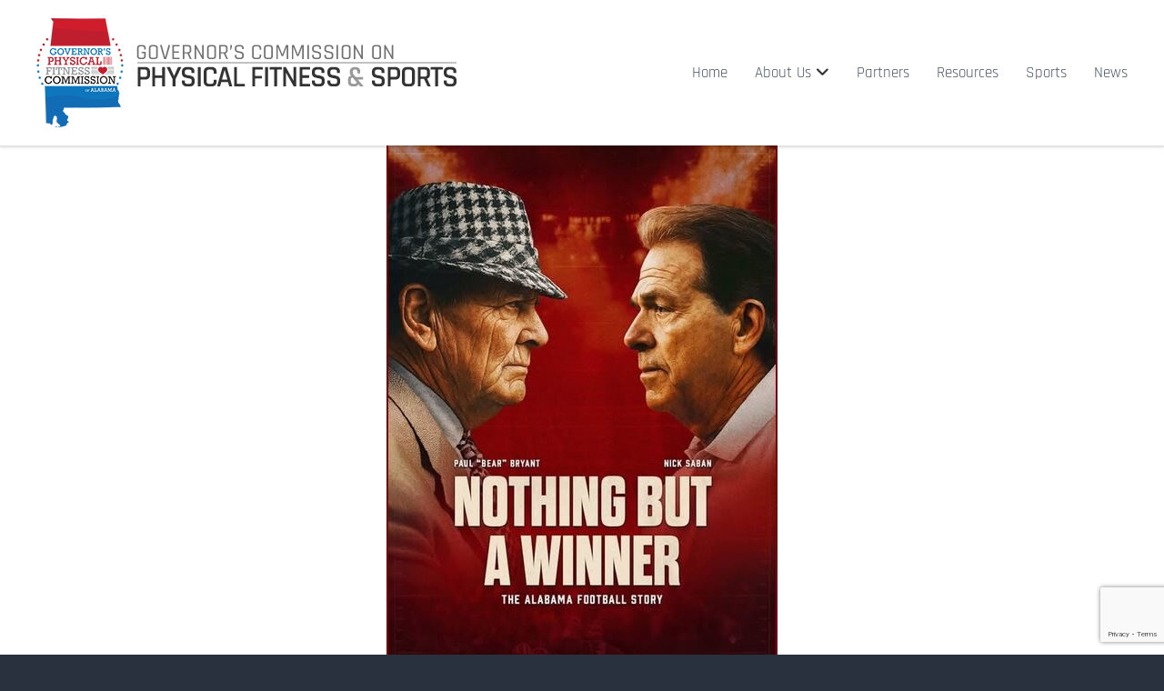

--- FILE ---
content_type: text/html; charset=utf-8
request_url: https://www.google.com/recaptcha/api2/anchor?ar=1&k=6LfE964kAAAAAKiPqddE7Ss8b52OGM2ODPPIY2-g&co=aHR0cHM6Ly9waHlzaWNhbGZpdG5lc3MuYWxhYmFtYS5nb3Y6NDQz&hl=en&v=PoyoqOPhxBO7pBk68S4YbpHZ&size=invisible&anchor-ms=20000&execute-ms=30000&cb=kkkuu548q9xy
body_size: 48872
content:
<!DOCTYPE HTML><html dir="ltr" lang="en"><head><meta http-equiv="Content-Type" content="text/html; charset=UTF-8">
<meta http-equiv="X-UA-Compatible" content="IE=edge">
<title>reCAPTCHA</title>
<style type="text/css">
/* cyrillic-ext */
@font-face {
  font-family: 'Roboto';
  font-style: normal;
  font-weight: 400;
  font-stretch: 100%;
  src: url(//fonts.gstatic.com/s/roboto/v48/KFO7CnqEu92Fr1ME7kSn66aGLdTylUAMa3GUBHMdazTgWw.woff2) format('woff2');
  unicode-range: U+0460-052F, U+1C80-1C8A, U+20B4, U+2DE0-2DFF, U+A640-A69F, U+FE2E-FE2F;
}
/* cyrillic */
@font-face {
  font-family: 'Roboto';
  font-style: normal;
  font-weight: 400;
  font-stretch: 100%;
  src: url(//fonts.gstatic.com/s/roboto/v48/KFO7CnqEu92Fr1ME7kSn66aGLdTylUAMa3iUBHMdazTgWw.woff2) format('woff2');
  unicode-range: U+0301, U+0400-045F, U+0490-0491, U+04B0-04B1, U+2116;
}
/* greek-ext */
@font-face {
  font-family: 'Roboto';
  font-style: normal;
  font-weight: 400;
  font-stretch: 100%;
  src: url(//fonts.gstatic.com/s/roboto/v48/KFO7CnqEu92Fr1ME7kSn66aGLdTylUAMa3CUBHMdazTgWw.woff2) format('woff2');
  unicode-range: U+1F00-1FFF;
}
/* greek */
@font-face {
  font-family: 'Roboto';
  font-style: normal;
  font-weight: 400;
  font-stretch: 100%;
  src: url(//fonts.gstatic.com/s/roboto/v48/KFO7CnqEu92Fr1ME7kSn66aGLdTylUAMa3-UBHMdazTgWw.woff2) format('woff2');
  unicode-range: U+0370-0377, U+037A-037F, U+0384-038A, U+038C, U+038E-03A1, U+03A3-03FF;
}
/* math */
@font-face {
  font-family: 'Roboto';
  font-style: normal;
  font-weight: 400;
  font-stretch: 100%;
  src: url(//fonts.gstatic.com/s/roboto/v48/KFO7CnqEu92Fr1ME7kSn66aGLdTylUAMawCUBHMdazTgWw.woff2) format('woff2');
  unicode-range: U+0302-0303, U+0305, U+0307-0308, U+0310, U+0312, U+0315, U+031A, U+0326-0327, U+032C, U+032F-0330, U+0332-0333, U+0338, U+033A, U+0346, U+034D, U+0391-03A1, U+03A3-03A9, U+03B1-03C9, U+03D1, U+03D5-03D6, U+03F0-03F1, U+03F4-03F5, U+2016-2017, U+2034-2038, U+203C, U+2040, U+2043, U+2047, U+2050, U+2057, U+205F, U+2070-2071, U+2074-208E, U+2090-209C, U+20D0-20DC, U+20E1, U+20E5-20EF, U+2100-2112, U+2114-2115, U+2117-2121, U+2123-214F, U+2190, U+2192, U+2194-21AE, U+21B0-21E5, U+21F1-21F2, U+21F4-2211, U+2213-2214, U+2216-22FF, U+2308-230B, U+2310, U+2319, U+231C-2321, U+2336-237A, U+237C, U+2395, U+239B-23B7, U+23D0, U+23DC-23E1, U+2474-2475, U+25AF, U+25B3, U+25B7, U+25BD, U+25C1, U+25CA, U+25CC, U+25FB, U+266D-266F, U+27C0-27FF, U+2900-2AFF, U+2B0E-2B11, U+2B30-2B4C, U+2BFE, U+3030, U+FF5B, U+FF5D, U+1D400-1D7FF, U+1EE00-1EEFF;
}
/* symbols */
@font-face {
  font-family: 'Roboto';
  font-style: normal;
  font-weight: 400;
  font-stretch: 100%;
  src: url(//fonts.gstatic.com/s/roboto/v48/KFO7CnqEu92Fr1ME7kSn66aGLdTylUAMaxKUBHMdazTgWw.woff2) format('woff2');
  unicode-range: U+0001-000C, U+000E-001F, U+007F-009F, U+20DD-20E0, U+20E2-20E4, U+2150-218F, U+2190, U+2192, U+2194-2199, U+21AF, U+21E6-21F0, U+21F3, U+2218-2219, U+2299, U+22C4-22C6, U+2300-243F, U+2440-244A, U+2460-24FF, U+25A0-27BF, U+2800-28FF, U+2921-2922, U+2981, U+29BF, U+29EB, U+2B00-2BFF, U+4DC0-4DFF, U+FFF9-FFFB, U+10140-1018E, U+10190-1019C, U+101A0, U+101D0-101FD, U+102E0-102FB, U+10E60-10E7E, U+1D2C0-1D2D3, U+1D2E0-1D37F, U+1F000-1F0FF, U+1F100-1F1AD, U+1F1E6-1F1FF, U+1F30D-1F30F, U+1F315, U+1F31C, U+1F31E, U+1F320-1F32C, U+1F336, U+1F378, U+1F37D, U+1F382, U+1F393-1F39F, U+1F3A7-1F3A8, U+1F3AC-1F3AF, U+1F3C2, U+1F3C4-1F3C6, U+1F3CA-1F3CE, U+1F3D4-1F3E0, U+1F3ED, U+1F3F1-1F3F3, U+1F3F5-1F3F7, U+1F408, U+1F415, U+1F41F, U+1F426, U+1F43F, U+1F441-1F442, U+1F444, U+1F446-1F449, U+1F44C-1F44E, U+1F453, U+1F46A, U+1F47D, U+1F4A3, U+1F4B0, U+1F4B3, U+1F4B9, U+1F4BB, U+1F4BF, U+1F4C8-1F4CB, U+1F4D6, U+1F4DA, U+1F4DF, U+1F4E3-1F4E6, U+1F4EA-1F4ED, U+1F4F7, U+1F4F9-1F4FB, U+1F4FD-1F4FE, U+1F503, U+1F507-1F50B, U+1F50D, U+1F512-1F513, U+1F53E-1F54A, U+1F54F-1F5FA, U+1F610, U+1F650-1F67F, U+1F687, U+1F68D, U+1F691, U+1F694, U+1F698, U+1F6AD, U+1F6B2, U+1F6B9-1F6BA, U+1F6BC, U+1F6C6-1F6CF, U+1F6D3-1F6D7, U+1F6E0-1F6EA, U+1F6F0-1F6F3, U+1F6F7-1F6FC, U+1F700-1F7FF, U+1F800-1F80B, U+1F810-1F847, U+1F850-1F859, U+1F860-1F887, U+1F890-1F8AD, U+1F8B0-1F8BB, U+1F8C0-1F8C1, U+1F900-1F90B, U+1F93B, U+1F946, U+1F984, U+1F996, U+1F9E9, U+1FA00-1FA6F, U+1FA70-1FA7C, U+1FA80-1FA89, U+1FA8F-1FAC6, U+1FACE-1FADC, U+1FADF-1FAE9, U+1FAF0-1FAF8, U+1FB00-1FBFF;
}
/* vietnamese */
@font-face {
  font-family: 'Roboto';
  font-style: normal;
  font-weight: 400;
  font-stretch: 100%;
  src: url(//fonts.gstatic.com/s/roboto/v48/KFO7CnqEu92Fr1ME7kSn66aGLdTylUAMa3OUBHMdazTgWw.woff2) format('woff2');
  unicode-range: U+0102-0103, U+0110-0111, U+0128-0129, U+0168-0169, U+01A0-01A1, U+01AF-01B0, U+0300-0301, U+0303-0304, U+0308-0309, U+0323, U+0329, U+1EA0-1EF9, U+20AB;
}
/* latin-ext */
@font-face {
  font-family: 'Roboto';
  font-style: normal;
  font-weight: 400;
  font-stretch: 100%;
  src: url(//fonts.gstatic.com/s/roboto/v48/KFO7CnqEu92Fr1ME7kSn66aGLdTylUAMa3KUBHMdazTgWw.woff2) format('woff2');
  unicode-range: U+0100-02BA, U+02BD-02C5, U+02C7-02CC, U+02CE-02D7, U+02DD-02FF, U+0304, U+0308, U+0329, U+1D00-1DBF, U+1E00-1E9F, U+1EF2-1EFF, U+2020, U+20A0-20AB, U+20AD-20C0, U+2113, U+2C60-2C7F, U+A720-A7FF;
}
/* latin */
@font-face {
  font-family: 'Roboto';
  font-style: normal;
  font-weight: 400;
  font-stretch: 100%;
  src: url(//fonts.gstatic.com/s/roboto/v48/KFO7CnqEu92Fr1ME7kSn66aGLdTylUAMa3yUBHMdazQ.woff2) format('woff2');
  unicode-range: U+0000-00FF, U+0131, U+0152-0153, U+02BB-02BC, U+02C6, U+02DA, U+02DC, U+0304, U+0308, U+0329, U+2000-206F, U+20AC, U+2122, U+2191, U+2193, U+2212, U+2215, U+FEFF, U+FFFD;
}
/* cyrillic-ext */
@font-face {
  font-family: 'Roboto';
  font-style: normal;
  font-weight: 500;
  font-stretch: 100%;
  src: url(//fonts.gstatic.com/s/roboto/v48/KFO7CnqEu92Fr1ME7kSn66aGLdTylUAMa3GUBHMdazTgWw.woff2) format('woff2');
  unicode-range: U+0460-052F, U+1C80-1C8A, U+20B4, U+2DE0-2DFF, U+A640-A69F, U+FE2E-FE2F;
}
/* cyrillic */
@font-face {
  font-family: 'Roboto';
  font-style: normal;
  font-weight: 500;
  font-stretch: 100%;
  src: url(//fonts.gstatic.com/s/roboto/v48/KFO7CnqEu92Fr1ME7kSn66aGLdTylUAMa3iUBHMdazTgWw.woff2) format('woff2');
  unicode-range: U+0301, U+0400-045F, U+0490-0491, U+04B0-04B1, U+2116;
}
/* greek-ext */
@font-face {
  font-family: 'Roboto';
  font-style: normal;
  font-weight: 500;
  font-stretch: 100%;
  src: url(//fonts.gstatic.com/s/roboto/v48/KFO7CnqEu92Fr1ME7kSn66aGLdTylUAMa3CUBHMdazTgWw.woff2) format('woff2');
  unicode-range: U+1F00-1FFF;
}
/* greek */
@font-face {
  font-family: 'Roboto';
  font-style: normal;
  font-weight: 500;
  font-stretch: 100%;
  src: url(//fonts.gstatic.com/s/roboto/v48/KFO7CnqEu92Fr1ME7kSn66aGLdTylUAMa3-UBHMdazTgWw.woff2) format('woff2');
  unicode-range: U+0370-0377, U+037A-037F, U+0384-038A, U+038C, U+038E-03A1, U+03A3-03FF;
}
/* math */
@font-face {
  font-family: 'Roboto';
  font-style: normal;
  font-weight: 500;
  font-stretch: 100%;
  src: url(//fonts.gstatic.com/s/roboto/v48/KFO7CnqEu92Fr1ME7kSn66aGLdTylUAMawCUBHMdazTgWw.woff2) format('woff2');
  unicode-range: U+0302-0303, U+0305, U+0307-0308, U+0310, U+0312, U+0315, U+031A, U+0326-0327, U+032C, U+032F-0330, U+0332-0333, U+0338, U+033A, U+0346, U+034D, U+0391-03A1, U+03A3-03A9, U+03B1-03C9, U+03D1, U+03D5-03D6, U+03F0-03F1, U+03F4-03F5, U+2016-2017, U+2034-2038, U+203C, U+2040, U+2043, U+2047, U+2050, U+2057, U+205F, U+2070-2071, U+2074-208E, U+2090-209C, U+20D0-20DC, U+20E1, U+20E5-20EF, U+2100-2112, U+2114-2115, U+2117-2121, U+2123-214F, U+2190, U+2192, U+2194-21AE, U+21B0-21E5, U+21F1-21F2, U+21F4-2211, U+2213-2214, U+2216-22FF, U+2308-230B, U+2310, U+2319, U+231C-2321, U+2336-237A, U+237C, U+2395, U+239B-23B7, U+23D0, U+23DC-23E1, U+2474-2475, U+25AF, U+25B3, U+25B7, U+25BD, U+25C1, U+25CA, U+25CC, U+25FB, U+266D-266F, U+27C0-27FF, U+2900-2AFF, U+2B0E-2B11, U+2B30-2B4C, U+2BFE, U+3030, U+FF5B, U+FF5D, U+1D400-1D7FF, U+1EE00-1EEFF;
}
/* symbols */
@font-face {
  font-family: 'Roboto';
  font-style: normal;
  font-weight: 500;
  font-stretch: 100%;
  src: url(//fonts.gstatic.com/s/roboto/v48/KFO7CnqEu92Fr1ME7kSn66aGLdTylUAMaxKUBHMdazTgWw.woff2) format('woff2');
  unicode-range: U+0001-000C, U+000E-001F, U+007F-009F, U+20DD-20E0, U+20E2-20E4, U+2150-218F, U+2190, U+2192, U+2194-2199, U+21AF, U+21E6-21F0, U+21F3, U+2218-2219, U+2299, U+22C4-22C6, U+2300-243F, U+2440-244A, U+2460-24FF, U+25A0-27BF, U+2800-28FF, U+2921-2922, U+2981, U+29BF, U+29EB, U+2B00-2BFF, U+4DC0-4DFF, U+FFF9-FFFB, U+10140-1018E, U+10190-1019C, U+101A0, U+101D0-101FD, U+102E0-102FB, U+10E60-10E7E, U+1D2C0-1D2D3, U+1D2E0-1D37F, U+1F000-1F0FF, U+1F100-1F1AD, U+1F1E6-1F1FF, U+1F30D-1F30F, U+1F315, U+1F31C, U+1F31E, U+1F320-1F32C, U+1F336, U+1F378, U+1F37D, U+1F382, U+1F393-1F39F, U+1F3A7-1F3A8, U+1F3AC-1F3AF, U+1F3C2, U+1F3C4-1F3C6, U+1F3CA-1F3CE, U+1F3D4-1F3E0, U+1F3ED, U+1F3F1-1F3F3, U+1F3F5-1F3F7, U+1F408, U+1F415, U+1F41F, U+1F426, U+1F43F, U+1F441-1F442, U+1F444, U+1F446-1F449, U+1F44C-1F44E, U+1F453, U+1F46A, U+1F47D, U+1F4A3, U+1F4B0, U+1F4B3, U+1F4B9, U+1F4BB, U+1F4BF, U+1F4C8-1F4CB, U+1F4D6, U+1F4DA, U+1F4DF, U+1F4E3-1F4E6, U+1F4EA-1F4ED, U+1F4F7, U+1F4F9-1F4FB, U+1F4FD-1F4FE, U+1F503, U+1F507-1F50B, U+1F50D, U+1F512-1F513, U+1F53E-1F54A, U+1F54F-1F5FA, U+1F610, U+1F650-1F67F, U+1F687, U+1F68D, U+1F691, U+1F694, U+1F698, U+1F6AD, U+1F6B2, U+1F6B9-1F6BA, U+1F6BC, U+1F6C6-1F6CF, U+1F6D3-1F6D7, U+1F6E0-1F6EA, U+1F6F0-1F6F3, U+1F6F7-1F6FC, U+1F700-1F7FF, U+1F800-1F80B, U+1F810-1F847, U+1F850-1F859, U+1F860-1F887, U+1F890-1F8AD, U+1F8B0-1F8BB, U+1F8C0-1F8C1, U+1F900-1F90B, U+1F93B, U+1F946, U+1F984, U+1F996, U+1F9E9, U+1FA00-1FA6F, U+1FA70-1FA7C, U+1FA80-1FA89, U+1FA8F-1FAC6, U+1FACE-1FADC, U+1FADF-1FAE9, U+1FAF0-1FAF8, U+1FB00-1FBFF;
}
/* vietnamese */
@font-face {
  font-family: 'Roboto';
  font-style: normal;
  font-weight: 500;
  font-stretch: 100%;
  src: url(//fonts.gstatic.com/s/roboto/v48/KFO7CnqEu92Fr1ME7kSn66aGLdTylUAMa3OUBHMdazTgWw.woff2) format('woff2');
  unicode-range: U+0102-0103, U+0110-0111, U+0128-0129, U+0168-0169, U+01A0-01A1, U+01AF-01B0, U+0300-0301, U+0303-0304, U+0308-0309, U+0323, U+0329, U+1EA0-1EF9, U+20AB;
}
/* latin-ext */
@font-face {
  font-family: 'Roboto';
  font-style: normal;
  font-weight: 500;
  font-stretch: 100%;
  src: url(//fonts.gstatic.com/s/roboto/v48/KFO7CnqEu92Fr1ME7kSn66aGLdTylUAMa3KUBHMdazTgWw.woff2) format('woff2');
  unicode-range: U+0100-02BA, U+02BD-02C5, U+02C7-02CC, U+02CE-02D7, U+02DD-02FF, U+0304, U+0308, U+0329, U+1D00-1DBF, U+1E00-1E9F, U+1EF2-1EFF, U+2020, U+20A0-20AB, U+20AD-20C0, U+2113, U+2C60-2C7F, U+A720-A7FF;
}
/* latin */
@font-face {
  font-family: 'Roboto';
  font-style: normal;
  font-weight: 500;
  font-stretch: 100%;
  src: url(//fonts.gstatic.com/s/roboto/v48/KFO7CnqEu92Fr1ME7kSn66aGLdTylUAMa3yUBHMdazQ.woff2) format('woff2');
  unicode-range: U+0000-00FF, U+0131, U+0152-0153, U+02BB-02BC, U+02C6, U+02DA, U+02DC, U+0304, U+0308, U+0329, U+2000-206F, U+20AC, U+2122, U+2191, U+2193, U+2212, U+2215, U+FEFF, U+FFFD;
}
/* cyrillic-ext */
@font-face {
  font-family: 'Roboto';
  font-style: normal;
  font-weight: 900;
  font-stretch: 100%;
  src: url(//fonts.gstatic.com/s/roboto/v48/KFO7CnqEu92Fr1ME7kSn66aGLdTylUAMa3GUBHMdazTgWw.woff2) format('woff2');
  unicode-range: U+0460-052F, U+1C80-1C8A, U+20B4, U+2DE0-2DFF, U+A640-A69F, U+FE2E-FE2F;
}
/* cyrillic */
@font-face {
  font-family: 'Roboto';
  font-style: normal;
  font-weight: 900;
  font-stretch: 100%;
  src: url(//fonts.gstatic.com/s/roboto/v48/KFO7CnqEu92Fr1ME7kSn66aGLdTylUAMa3iUBHMdazTgWw.woff2) format('woff2');
  unicode-range: U+0301, U+0400-045F, U+0490-0491, U+04B0-04B1, U+2116;
}
/* greek-ext */
@font-face {
  font-family: 'Roboto';
  font-style: normal;
  font-weight: 900;
  font-stretch: 100%;
  src: url(//fonts.gstatic.com/s/roboto/v48/KFO7CnqEu92Fr1ME7kSn66aGLdTylUAMa3CUBHMdazTgWw.woff2) format('woff2');
  unicode-range: U+1F00-1FFF;
}
/* greek */
@font-face {
  font-family: 'Roboto';
  font-style: normal;
  font-weight: 900;
  font-stretch: 100%;
  src: url(//fonts.gstatic.com/s/roboto/v48/KFO7CnqEu92Fr1ME7kSn66aGLdTylUAMa3-UBHMdazTgWw.woff2) format('woff2');
  unicode-range: U+0370-0377, U+037A-037F, U+0384-038A, U+038C, U+038E-03A1, U+03A3-03FF;
}
/* math */
@font-face {
  font-family: 'Roboto';
  font-style: normal;
  font-weight: 900;
  font-stretch: 100%;
  src: url(//fonts.gstatic.com/s/roboto/v48/KFO7CnqEu92Fr1ME7kSn66aGLdTylUAMawCUBHMdazTgWw.woff2) format('woff2');
  unicode-range: U+0302-0303, U+0305, U+0307-0308, U+0310, U+0312, U+0315, U+031A, U+0326-0327, U+032C, U+032F-0330, U+0332-0333, U+0338, U+033A, U+0346, U+034D, U+0391-03A1, U+03A3-03A9, U+03B1-03C9, U+03D1, U+03D5-03D6, U+03F0-03F1, U+03F4-03F5, U+2016-2017, U+2034-2038, U+203C, U+2040, U+2043, U+2047, U+2050, U+2057, U+205F, U+2070-2071, U+2074-208E, U+2090-209C, U+20D0-20DC, U+20E1, U+20E5-20EF, U+2100-2112, U+2114-2115, U+2117-2121, U+2123-214F, U+2190, U+2192, U+2194-21AE, U+21B0-21E5, U+21F1-21F2, U+21F4-2211, U+2213-2214, U+2216-22FF, U+2308-230B, U+2310, U+2319, U+231C-2321, U+2336-237A, U+237C, U+2395, U+239B-23B7, U+23D0, U+23DC-23E1, U+2474-2475, U+25AF, U+25B3, U+25B7, U+25BD, U+25C1, U+25CA, U+25CC, U+25FB, U+266D-266F, U+27C0-27FF, U+2900-2AFF, U+2B0E-2B11, U+2B30-2B4C, U+2BFE, U+3030, U+FF5B, U+FF5D, U+1D400-1D7FF, U+1EE00-1EEFF;
}
/* symbols */
@font-face {
  font-family: 'Roboto';
  font-style: normal;
  font-weight: 900;
  font-stretch: 100%;
  src: url(//fonts.gstatic.com/s/roboto/v48/KFO7CnqEu92Fr1ME7kSn66aGLdTylUAMaxKUBHMdazTgWw.woff2) format('woff2');
  unicode-range: U+0001-000C, U+000E-001F, U+007F-009F, U+20DD-20E0, U+20E2-20E4, U+2150-218F, U+2190, U+2192, U+2194-2199, U+21AF, U+21E6-21F0, U+21F3, U+2218-2219, U+2299, U+22C4-22C6, U+2300-243F, U+2440-244A, U+2460-24FF, U+25A0-27BF, U+2800-28FF, U+2921-2922, U+2981, U+29BF, U+29EB, U+2B00-2BFF, U+4DC0-4DFF, U+FFF9-FFFB, U+10140-1018E, U+10190-1019C, U+101A0, U+101D0-101FD, U+102E0-102FB, U+10E60-10E7E, U+1D2C0-1D2D3, U+1D2E0-1D37F, U+1F000-1F0FF, U+1F100-1F1AD, U+1F1E6-1F1FF, U+1F30D-1F30F, U+1F315, U+1F31C, U+1F31E, U+1F320-1F32C, U+1F336, U+1F378, U+1F37D, U+1F382, U+1F393-1F39F, U+1F3A7-1F3A8, U+1F3AC-1F3AF, U+1F3C2, U+1F3C4-1F3C6, U+1F3CA-1F3CE, U+1F3D4-1F3E0, U+1F3ED, U+1F3F1-1F3F3, U+1F3F5-1F3F7, U+1F408, U+1F415, U+1F41F, U+1F426, U+1F43F, U+1F441-1F442, U+1F444, U+1F446-1F449, U+1F44C-1F44E, U+1F453, U+1F46A, U+1F47D, U+1F4A3, U+1F4B0, U+1F4B3, U+1F4B9, U+1F4BB, U+1F4BF, U+1F4C8-1F4CB, U+1F4D6, U+1F4DA, U+1F4DF, U+1F4E3-1F4E6, U+1F4EA-1F4ED, U+1F4F7, U+1F4F9-1F4FB, U+1F4FD-1F4FE, U+1F503, U+1F507-1F50B, U+1F50D, U+1F512-1F513, U+1F53E-1F54A, U+1F54F-1F5FA, U+1F610, U+1F650-1F67F, U+1F687, U+1F68D, U+1F691, U+1F694, U+1F698, U+1F6AD, U+1F6B2, U+1F6B9-1F6BA, U+1F6BC, U+1F6C6-1F6CF, U+1F6D3-1F6D7, U+1F6E0-1F6EA, U+1F6F0-1F6F3, U+1F6F7-1F6FC, U+1F700-1F7FF, U+1F800-1F80B, U+1F810-1F847, U+1F850-1F859, U+1F860-1F887, U+1F890-1F8AD, U+1F8B0-1F8BB, U+1F8C0-1F8C1, U+1F900-1F90B, U+1F93B, U+1F946, U+1F984, U+1F996, U+1F9E9, U+1FA00-1FA6F, U+1FA70-1FA7C, U+1FA80-1FA89, U+1FA8F-1FAC6, U+1FACE-1FADC, U+1FADF-1FAE9, U+1FAF0-1FAF8, U+1FB00-1FBFF;
}
/* vietnamese */
@font-face {
  font-family: 'Roboto';
  font-style: normal;
  font-weight: 900;
  font-stretch: 100%;
  src: url(//fonts.gstatic.com/s/roboto/v48/KFO7CnqEu92Fr1ME7kSn66aGLdTylUAMa3OUBHMdazTgWw.woff2) format('woff2');
  unicode-range: U+0102-0103, U+0110-0111, U+0128-0129, U+0168-0169, U+01A0-01A1, U+01AF-01B0, U+0300-0301, U+0303-0304, U+0308-0309, U+0323, U+0329, U+1EA0-1EF9, U+20AB;
}
/* latin-ext */
@font-face {
  font-family: 'Roboto';
  font-style: normal;
  font-weight: 900;
  font-stretch: 100%;
  src: url(//fonts.gstatic.com/s/roboto/v48/KFO7CnqEu92Fr1ME7kSn66aGLdTylUAMa3KUBHMdazTgWw.woff2) format('woff2');
  unicode-range: U+0100-02BA, U+02BD-02C5, U+02C7-02CC, U+02CE-02D7, U+02DD-02FF, U+0304, U+0308, U+0329, U+1D00-1DBF, U+1E00-1E9F, U+1EF2-1EFF, U+2020, U+20A0-20AB, U+20AD-20C0, U+2113, U+2C60-2C7F, U+A720-A7FF;
}
/* latin */
@font-face {
  font-family: 'Roboto';
  font-style: normal;
  font-weight: 900;
  font-stretch: 100%;
  src: url(//fonts.gstatic.com/s/roboto/v48/KFO7CnqEu92Fr1ME7kSn66aGLdTylUAMa3yUBHMdazQ.woff2) format('woff2');
  unicode-range: U+0000-00FF, U+0131, U+0152-0153, U+02BB-02BC, U+02C6, U+02DA, U+02DC, U+0304, U+0308, U+0329, U+2000-206F, U+20AC, U+2122, U+2191, U+2193, U+2212, U+2215, U+FEFF, U+FFFD;
}

</style>
<link rel="stylesheet" type="text/css" href="https://www.gstatic.com/recaptcha/releases/PoyoqOPhxBO7pBk68S4YbpHZ/styles__ltr.css">
<script nonce="dZGqKRadE-3pcHVgYD-iFw" type="text/javascript">window['__recaptcha_api'] = 'https://www.google.com/recaptcha/api2/';</script>
<script type="text/javascript" src="https://www.gstatic.com/recaptcha/releases/PoyoqOPhxBO7pBk68S4YbpHZ/recaptcha__en.js" nonce="dZGqKRadE-3pcHVgYD-iFw">
      
    </script></head>
<body><div id="rc-anchor-alert" class="rc-anchor-alert"></div>
<input type="hidden" id="recaptcha-token" value="[base64]">
<script type="text/javascript" nonce="dZGqKRadE-3pcHVgYD-iFw">
      recaptcha.anchor.Main.init("[\x22ainput\x22,[\x22bgdata\x22,\x22\x22,\[base64]/[base64]/MjU1Ong/[base64]/[base64]/[base64]/[base64]/[base64]/[base64]/[base64]/[base64]/[base64]/[base64]/[base64]/[base64]/[base64]/[base64]/[base64]\\u003d\x22,\[base64]\\u003d\x22,\x22GcOhw7zDhMOMYgLDrcO/wqbCkcOcacKywpDDqMOJw61pwpwDJwsUw7hWVlUPZj/DjlnDgsOoE8KXbMOGw5stBMO5GsKuw74Wwq3CocK4w6nDoQbDg8O4WMKhSC9GajXDocOEOcOKw73DmcKKwqJow77DnDokCHTCizYSZmAQNnc1w643KcOBwolmKCjCkB3DrcODwo1dwplsJsKHPU/[base64]/wpl7GkDDgwDDrMKYwqR4I8O9wovCpMOpUTYdw4loVAMyw7QuJMKCw45owp5qwo8DSsKICcKEwqBvdT5XBH/CvCJgFlPDqMKQK8KDIcOHBcK2G2Aew7gDeB3DqGzCgcOZworDlsOMwoxZIlvDicO+NljDoCJYNWNGJsKJOcKUYMK/[base64]/Cr2QyaydsDxfDhMOqw6jDh8KVw5BKbMOHb3F9wpzDnBFww7bDv8K7GSHDkMKqwoIuMEPCpTpVw6gmwqLCmEo+dcO3fkxPw6QcBMK8woUYwo16S8OAf8OFw4RnAzDDjkPCucKpA8KYGMKpMsKFw5vCq8K4woAww7rDo14Hw5bDtgvCuWd3w7EfEcKFHi/CpsOwwoDDo8O8dcKdWMK1F10+w5RMwroHKcOPw53DgVLDmDhXE8K6PsKzwqDCjMKwworChMOYwoPCvsK/[base64]/DnVHDu8ObN3JWwoUvw6/[base64]/[base64]/DpMOow7rDnMO5wrMswpNsFcO9wqAnwqJ8XsOlwpUwRcK0w64aYcKkwpA9wrpQwpPDjzTDsE3DoHPCicOSasKBw7F8w6/[base64]/DjMKow6bDhcOIw5TCtcK8YzlWw6XDvEbDocOEwpgJY1bCjcOHaiNNwovDkMKSw64fw5XCrxs6w5UhwolkRUzDoj4uw4rDnMOJMcKsw6ZSGiZKBDfDmsKxMnvCjsOfEHJdwpLCkFJjw6PDv8Ole8O/w7TCrcOZcmkEOcOBwoQZZ8OSUGEvEcOSw5jCpsOlw5PCgcKNH8K6wqoEMcKywrXClDzDlsOUS0HDvigGwotwwpnCssOIwp9UaE3DjsO0Kj9hOlFDwpLDqFxFw6PCgcK/VMOfJXpfw544MsKbw4/CuMODwp3CjcO9TXJrJgdnHVUzwpTDlgRnUMOcwroDwq9cFsKmOMKEEMK0w5XDi8KiBMOVwpfCkcK/w4gow6UFwrIoc8KhSC1NwpPDqsOwwoDCtMOqwrzDpVLCjX/[base64]/Cj8Ktw6pXC8KTKGXCh8KLVnHDl3HDu8ObwrLDlCgXw5DCl8OwdsOQTcKHwrwofFVBw5vDpMO2wpYJY2nDpsKtwp/DhkR1w5nCtMONEnHCr8KEKy/DrsOPAjPCtUs/wqPCq2DDpWpSwqVDQMKhDWE9wpnDgMKtw6XDt8KJwrDDgEh0HcK6w73CpsKbOGp7w4fDq2BGw7bDmU8Sw7zDnMOCKFTDgGzCucONBFh9w67CjMOsw7QHwojCmMKEwqQgwqnCoMK7ckJSQyl4E8KPw4nDg040w4MvEw7Dr8O1QcO+EcOjRjs5w4TDnw1Hw6/CrXfDvMOAw4sbWsOkwopnbcKeRcKxwppUwpzDrsKBBxzCmMKJwq7Dp8OcwpfDosKMAAdGw6Y6WCjDtsK6wp3Du8O1w4jCo8Kswo/[base64]/I15gTlnDhcOGT8O1EcK8IcK0wqsZfXsYVUHCvS3Ck1NcwozDkEVgWcKjw6LDkMK0wrgywoZtwqvCssKNw6XDgcKWb8KYw5LDkMOkwoEgdzrCvsO3w6/CrMOQFTvDh8OVw4XCg8KXMzbCvi86wokMJcKAw6XCggBJw4t+XsOMKicGSit3w5TDgUMsL8OCZsKAP30+SztEOsObwrLCjcK8f8K7JCJyX1LCoSwzfTPCo8KWwr/CjG7DjVXDu8O/wpHCsg7DpR/[base64]/DqcKcwoJtwpJwKcOIw5PCkcKIEsOSRcKywoHCr8Kaw5JXw7zCvcOZw4p/[base64]/Cniotw4VVeGdwLHnDjMOxbMKCw7tqw6nCiQ3CgUfDqkYJeMKGXSoDa1pdUsKTMsKgw6bCoSXCpMKHw41AwoPChinDlcONeMOPGMKQFXFHQHUFw6EXa1HCqsO1dEUtw6zDj11CYMORVUjCjDzDqHQhCsOqOQrDtsKMwoTChntOw5DDmSAqYMOqDHh+RkDDuMOxwohoWm/CjsOUwrnDhsO4w4Zbw5bDh8Oxw5TDu0XDgMKjw6vDvwzCiMKYw6/DncO6QV7DicK6SsOCwqgNG8K2EsOeT8K+I0cjwosRbcOrKHDDiUXDgV3Cr8K1fSnDnAPCoMOIw5fCmmfDnMO1w6oYDXEPwpBbw708wp/CncKfdMK5BcKeJxXCisKtVsODbDNLwpfDnMOnwqPDrMK7w5PDnsOvw6VHwoTCpsOXfcO8MsOBw7pLw6kVwp4iAkXDucOIdcOMw4QSw5tAwrQRBiFKw7Fuw41yVMKPLkcdwpPDucOSwq/Dt8KZQV/Dpm/CsHzDhBnCvMOWZMOWAFLDjcO6GcOcw6lGEzPDoXjDjTHCkCZHwoXCmTEgwpXCqMK5wq9Bw7tANADDpcKUwph/F0wDLMO7wpfDsMOdBMOxTMOuw4MuKcO5w7XDmsKQKiFxw7bCjiJwcxFNw4TCkcOSGcOUeRHCk2hBwoJAGnvCvMOaw7NSYnphBMO1wpo/U8KnAcOXwpdLw7B7ZWTCmX5Jw5/DtsKrKX44wqY5wqooTcK+w6XCjC3Dt8OCPcOOwoHCsl1WIgXDgcOOwpjCumPDt3o5wpNpJGrDhMOjwoA4ecOcB8KVJHlhw6PDlgcTw494VnPDkcOOJlZNw7F1w4rCusKdw6oTwq/[base64]/GsKuw77CmcK+w4AgOsKbDBhBw6F1DcOIw6duw7UeIMKKw6h9woUPwqbCscOKPS/[base64]/wpUNw5ECwqvDl8OwZcObQsOZwpDCpcKDw57Cm2duw5jCisOVHSQ4LcKJCADDoS3CkwPDm8K/WMKNwoTDmMOeDQjCl8Ojw6Z+EsKdw6/Cj1LCjsKZaEbDjVTDj13DuGzCjMOIw7IBwrXDvwrCoQQAw6sdwoVPFcKMJcOZw7h2w7tDwq3CnQ7Dg2MMwrjCpB3CqQ/[base64]/[base64]/bnbCr8KVT8KLwr1jwrdiNSVQworCusK7KsKZwpxWwqXCrMKgFsOODzhowo5/c8KUw6rCg03Ct8O6bMKVWiXDniQtdcO6w4Alw5fDgMKZG1xfdlpNwoolwrx3MsOuw5gVwq3Cl0lZw57DjUpCwp7DnTxCbsK+w6DDr8KgwrzDojwLWG/CpcOVDS95esOjKHrClXbDoMOtSWXDqQBOPFbDlwLCjMKfwpDDm8OeCkrCq3sOwp7DkXgAwpLCosO4w7FNw7LCo3JGRknDi8OWw4soCcOBwqDCnU7DicO7BUnCgnRywq/CisKbwrgBwro2MsKDJUFSTMKiwosTIMOhYcO5woLCg8K4w7HDsQ1IZcK8c8KkAx/DujdcwrcwwokYcMO6wrzCmRzCkWNpbsKUS8K/wrsKFGhDHScrDsKRwo/CkizDh8Kgwo/[base64]/[base64]/[base64]/Di8O8wqJaWsKrwqsdMl4VWnnDt8KOGMO/[base64]/Dp8OlTGLDol5wFnPDksKXdMOcw4ALdHUfTMODR8KzwrY+csKQwqLDqhcLNDnCnidYwqkUw77CrVXDsy5Lw4lowoXClVXCgsKgUMKPwq/CpzBCwpPDg1AkScKGalp8w7wLw5Iqw5ICwrd5cMKyIMOzXMKVa8OwMsKDw63DvnvDo07DjMKDw5rDocKWQTnDk0suw4rCp8OQwovDlMKDVgM1wqV2wq/CvDIzGsKcwpvCpiE9wqp+w5E4cMOMw77DjGUrTkhxIMKHJsK4wrU2BcOyaXbDjcOXK8OSFMKWwoECUMO+PsKlw4ZVZQPCoivDvQ56w61MYFLDh8KbaMKDwogZf8KaSMKWNljCq8OhUMKMwqzCjcKcZUlowpkKwpnDk2MXw6/DmyB7wqnCrcKCR0dWKxs8b8KvDDvCux9+Vx90FyPDiCrCs8OvGGE9w6JXGcOQE8KdX8OswrwxwrzDpERqPhnDpTRaSxtTw41QYQnCk8OvakHDqXRVwqs3LjIhwonDpsKIw6LCrMOCw7VGw43CkUJlwr/DisK8w4PChcOHSSNyNsOPQSnCscKTQ8OZbRrCmCFtw5HCv8O2wp3DgcKtwolWXsOcGGXDhMOsw6EowrXCqkPCqcOjZcOcfMOwQcKXd318w6p+G8O/[base64]/[base64]/DtjF8HgzDsycTw7Zxw7Q6TsK3wqHCr8O1w4Fhw7HDpgUpw4rDnsK9wrzDtTNWwpJiw4RVRMK7wpTCpg7CkwDCtsO/[base64]/Dn8OhLHTCj8Kzw7HCjzUHB290w4ZTUMKcTgHCtyjDs8KrLcKKGMK8wqXDiwjDrMOZa8KTwrHDncKzCMO+wr9lw5zDtA17UsKhwrBBOnjCvTfCksKEwoDDpcKmw5R5wrnCt2dMBMOAw6B7wqxNw55Ww4vDvMKqcMKlw4bDmsO4eT0wbA7DoEJrJsKLwqctSWk9XWHDqX/DksKqw74UH8K0w5gxPcOPw7bDg8KPW8KBwrpMwrZvw6fCuRLCohPDvcOMI8KEWcKjwqbDg0VvMkR5wq3Dn8OVA8O0w7EEd8OHJm3Dg8Kzw5nCkxnCu8Kyw5TCpsOMEMKILjRLPcK3MAs0wqNXw7DDhhBiwq5Jw5wdQT3DnsKgw6c/MMKBwonDoABRa8Ogw6nDgWLCqSouw5cLw4gQEcK5a0kbwrrDgcOMPkdLw5I0w77DixFqw7DCpghFeCHCj2hCV8K3w5vDuhtkFMODdk84McOaMAZSw73CjMKnUjjDhMOAwq/DoRRVwpXCvcOQwrE3w6LDvMKAPcONIzN7wr/[base64]/CusOlwrzDhgzCi8Obw7zDu3/[base64]/M8K0ezPClMOiw7zCsMK5wrktB8K4wpfCoADDh8K0w5TCh8OXQcOKwrzDo8ONNMKQwp/[base64]/[base64]/[base64]/OcKeFMOGfsOAI8OBbEbCqsKlGcOYw6fDksKwBMKMw7hhCkzClUnDox7CjMOaw5lfA2XCvA3Dn3pWwrIGw6xBw7MCS0UMw6oDC8OTwooBwqJzQgPCncOpw5nDvcORwpoMXS7DkD8MO8OLGcOuwpEMw6nCnsOTZMKCw4HDu2HDr0nDu2PCknPDg8KpIkLDmjhJPF/[base64]/[base64]/DmMOXDADCri8NXcO6AiDDmVQVCsOQKsK9SMO3X3ZiYhEZw6zCiVIEw5QuL8Opw7jDicOuw7diw59nwpvDpcOmJcOewp5gahrDqsOMIcOWwp4dw5ABw7jCscOBwq8uwrnDq8K1w5hpw5jDh8KxwqbCisKnw5ZeIkfCi8OLBcO4w6XDr1ptw7LDtFZ/w6kOw50ecMK3w6IEw7l3w7/[base64]/ccK1w5TCon7DukPChGLCqcKEwpnDtMOnPELCrVU7SsOWw7fCg09YciV2ZiNsQsOnwodTfkYOHlE/w68ew5hQwrNJCsOxw7oXLMKVwok9wrzDnsKnAlwnBjHCuQ98w7/CicKoPVINwr9FcMOCw4/CunbDsyIzw6APFsKmIcKGPyrDpQ7DvMOewr/DlcKzRxkeenFjw40Uw6kYw6jDocOTeh7DvMKjw7VYaGFZw7Qdw5/ClMOkw4Q+P8OawoPDhBLDtQJ8FsOBwqBjD8KgT1LDrsK1wqtVwo3CgcKFBTDCmMOLw5wqw70uwoLCsAkya8K/GTdPaGPCmMK/[base64]/DgcOEEC/CuHrCvcOQw6jDpgjChMObw41dKxrChH1vK3rCi8KwdHhQw57CsMKsfGVyZ8KDZUPDpsOZbUvDtsKLw7JCaE1GC8KIH8KDFhtHEF/DuFDCgyUcw6PDtMKNwoleel3CnnwDScKyw6bCom/CpzzDnsOaLMKGw6VCFsK5IC9Nw4AlXcOdKVk5w6/DnXUgIVB3w6vDrGIuwpg3w40AYnouVcK6w6dNw493X8KDw7YDcsKxCMKzOCjDhcOwRzVuw4nCjcK+fiwmEWnDtcOhw5pvBXYdw7QTw6zDosK+acOGw4kew6fDqWnDp8KHwp3Dm8O/dsKDeMOXw5vDiMKBV8KnZsKKwpDDnjLDiD3Cqmp/Ti7DqsKAwpfCi2vCkMO8wqRnw4HCuWYBw5zDtik+bcK7f3fDjkXDjgDDrTnCiMKsw5YYQ8O7b8O6TsKbLcOYw5jClcK/w40Zw55dwp47Y03DmjHChcKjesO0w78mw4LDp3jDrcOOI1UXMcKXLMKICjHCpcO/M2dcOMO2w4NgMHXCn19Bw5pHfcKWCSkxw6/DuwzClcKgwqw1CcO9w7PCuk8gw7tSaMOfFDPCjnvDpQQrTgjCq8OWw7bDkiIiVGIeJ8K4wrkpwpBRw5rDqmYfAlzChz3DicK4fQDDksOtwoAaw54swrIQwoQfRsK5LjFuKcONw7fClmIWw7DCs8Oewr5qdcONJcOIw49VwqLCjA3CssKtw4bCo8OZwpB/woHDssK/ckZxw5/CmsODw7cyVMOKTww1w78NSELDj8OKw4B9XcK6dDx0w7LCrWlkQ254H8OMwrvDswRDw6MhZcKWLsOhwrPCmUPCkHLCu8OvScOzdzfCvMKtwp7Cp0wEwoJ4w4MkAsKRwrM/UivCmUkHWiUTf8KFwr/[base64]/DpXIvw5x+YXvCtijDv8O+e15rd8K4N8Kbw4zDgUN/[base64]/Cv8KdRTJYe2w3w6bDnF7Cij3CsU/DssOZHcK5w4zCsAnDi8OaZAzDiF5Sw7klS8KIwqLDh8KXUsOaw7zClsKlHCbCpWfCjQDCiVTDrgQMw4EDX8O4WcKkw4sDTsK3wqjDucKdw7cJB0HDucOaEFdNLMOxR8OMTnXCl1XDlcOkwrQNakbCsFA9w5U4N8O9fWx0wrXCisOOKMKzwp/CiAVaV8O2UXkWecKOAWPDjMOANFHDssKuw7ZLbMKUwrPDiMOdYyQBOADCmk4bXsOCTGvCt8KKwp/CmMO/ScKyw5tqM8KMdsKTCl0qKGPDujZew701wp/DiMOHPMO6bMOTbHN0ZUTCoCMAworCkWfDqj96XVkzw4t7XMKfw6JdRB/CssOUfsKyb8OPKsOJaiNCJi3DtkzDu8OofcKmY8OYw4DCkTPCkcKnbisqDmTDhcKNQhQRZ0tDCcKSw6fCjhnCvjXCmgkQw5Uzw6bDmw3Cl2tJVMOdw43Dmk/[base64]/w5fDjy05O8OZOsK0w6fDs8KlwrzCncKxwpg2P8OBwo3CocKMcMKUw64kWsKbw4jCpcOUUsK/HCHCnAHDlMOBw4NCZm0XZMK4w7DCkMK1wpB3w5R5w7cswrZRwqI8w4EKH8K4IAUmwpXDgsOqwrLCjMKjezc1wpvCu8ORw5tNDAbDiMOSw6I2YMOnK1p4J8OZBDlpw4R1HsO1EXBNTMKfwrx4C8OvdgDCgHNew41ywpzDncOTw73CrVfCj8K/EMK/w6TClcKVPA3Dg8KwwprCtSDCskQ8w57DkRoGw5hGaj7Cg8KCwrjDjUjCijbCj8KTwoFKw64Vw7BFwp4Dwp7Dqj01EcO7b8Ovw7jCni5/w7kjwpwkKsK6wrPCkTzDhMOMMcOVRsKmwp3DulbDqAdiwpPDgMOvw4VFwoVCw6jDqMO1SxrDjmlZGkbCnjLCgRLCmzlRLD7CpsKaJjRUwo3Dg23DosORCcKbSnZNUcOqacK2w5PClF/CisKmFsOdw6HCicKww4kCBlXCtsOtw5F/w5vCg8O7QMKdN8K6wqvDk8OUwr0FfsOWTcKwf8Omwrw+w7F8ZEZbfTXDl8KgWH/[base64]/Cxxxw5JNfQHDjcKtw60VXsKob8Knw5rDiF7CrU7Dl1laKsKQZ8Krwq3DqCPCuwJ0KBbDjgxmw6ldw4hJw5DCglbDh8OdKTbDu8ORwo9iQ8KQw6zCpDXCqMKIwqVWw4F8CcO9L8OMJsKVXcKbJsOjWE7CvGrCg8Obw6fCvxPCrDo8w6Q/PUbCqcKBw7/Dp8OiTkrDhFvDrMO1w6DCh1tzXsO2wrV0w5/DkwjDtcKKwrsywo4pU0XCuAgEcybDncK7b8OCHsKAwpXDkCk2VcODwqoMw6TCl144RMO7wpwgwq/DpsKjwrFywqobeSJ/w4NuHC/CqMKtwq8sw7bDuDB2wrQ1YQ5me1TCjm5iwpbDu8K9LMKoO8OmTiLCm8Kgw7XDjMKqw6lewqhDPgTCmGrDjQ1TwqDDuUB/A0TDswBjdDsew7XDkMK9w4Fsw4zCrcOKLsOFXMKQeMKON2xIwoLDuRnCigzDtiLCn07CqsOiH8KRWnkLWRJ6OMODw4Vww41hA8K4wq3Drkx5Bj1Uw4vCtRNeaiDClRYXwpHCnTE0BcKUecKTwqTCmUoUwrZow7/CucKqwp7DvxgWwoIIw6hgwpnDnCxcw5I+Ows+wo0fOMOhw6fDrXgzw6s7JsOewpTCq8OtwoPCsG1/TSQxPS/CusKQUBLDtRljX8O8FMOFwosBw7/DsMOxQGdiWMKcU8O1R8Ojw6cWwrDDnMOIBMK5CMKhw7YxVRhLwoYuwqExJhsLHgzCoMKCRRPDtsKGwpbDrhDCvMOhwqPDjDsvRDQZw4PDksOFM29FwqNnFX8RGgvCjQQ+wqzDtsOyEUI/[base64]/[base64]/DicK0w6TDg8KuwrTDqjYbA2EHA8OXTQTDviLCvlcRQUI/CsOEwoHDt8K5d8Kow6hsUMKHAcO+wrgLwq5SR8Kxw4RTwojCnAA/b3oawqTCkEvDucKuG0/CqsKzwrcswpbCswrDpjolw4AjMsKJwqQNwrgUCnXCusKBw7IvwrjDnAHCql5pXHHDmMOoDy4rwp5gwoVtbn7DohPDu8KLw4Icw6/[base64]/Dk0rDnWzDpVjDkWMlAVnCkcOuw5tSKMKfMD5Qwrc2w5U3wqrDnlMLEMOhw5rDh8KWwoLDn8KkJMKUCcOBJ8OUQMKjPsKlw7fCjMOzRsKhfnFFwq3CtcKZNsKJQ8OnZD7DrRnCncO2wpDDg8ODKClbw4LDjsOZwoAmw7TDmsO5woLDkMOEAGnDhRbCmm3DmE3DsMKaMm/DmVgGXcO4w7IWNMKZHsO9w5JBw6HDg1zDsjI5w7fCjcO0w4YIVsKaEhg5BcOmNlLDozzDrcO6SiUCOsKhSCQMwoVpYEnDs0wRPlzClMOgwosgaUzCo3zCh23DuAYkw6lJw7/DucKDwovCksKIw7rDtW/CpMO9Jl7Cv8KtOsKXwrJ4JsKWc8OjwpYrw4YhCTPDlgnDrH8Ca8K1KE3CqjXDn1EqdCBww44Zw4hmw4BMw6XCszbDncOIw7VQTMKRIh/CrTEiwonDtsO2Zj1bT8O0OsOsYm7CqcKpFiwyw48QYMOfacOuAg9BacOmw4XDlG9wwqohw77CjWTCtDjCizBUVHDCvsKSwoLCp8KNY0rCn8O2bAMaHWIJw77Cp8KPb8KBGzPCrsOqNRVlAiYdw7cULMK+wp7CtMKAw5hrW8KjJUQgw4rCmD0IKcKXw6jCmAp7cWA/w63DqMOVAMOTw5jCgVFDO8KQZkLDjU/[base64]/[base64]/CVFBDhVBFyx7w5YwB8ORw4YxwqvCm8OswrlUSQtnHsKMw6hVwqPCrMOoT8K4YcOFw5DDjsK/[base64]/CpMK2KFnDncKjbW3CgDrDhMOAKBnCtwTCt8KOwptrL8OdWXY6w7JVwq/DnsKqw4xgWBkUw4zCvcKIM8OTw4nDp8Kpw4MkwrQRaUdeAF3CncKXbU3CnMO4wqbCnT3CuULCjcKEGMKsw5RzwqrCrytVPA0Iw7TCplPDhsKqw43DlmQWwqwiw7FZM8O/wovDtsOsEsK9wo4gw759w5A8dkl0QDzCkU3CgH7DqMOmQsKwCS4Cw71pNcOdYgldwr7DlcKaQWTCusKJGFAfS8KdXsObNU3DtVoWw4N3MFnDoT8jDULCocKwN8O7w4zDmVkww4Mdw54PwrfDhj0Zwo/DusOOw5ZEwq3Dt8K1w7ATU8OiwobDgT4Ge8KNMsOmXj4fw6ZvdD/DmMKIfcKdw74ZRcKKQz3DqWHCtsO8wq3CmcKhwrVfJsKvFcKHwqDDqMKQw51Nw5zDgDTCoMK/[base64]/[base64]/CmGslLRUYHsKZCWHDlMKNbGXDvcKpw6/DoMKWw57Co8OXa8OOw6LDssOKQcKpGsKkwpAPEHnChGVDTMKZw7nCjMKeCcODfcOQw6M6AG/CiDrDpSlsDgxJdAhvHVIRwokzwqANwq3CpMKGLcKTw7zCpFBgM30/QcK5LD7Dm8KBw4HDlsKYX1zCpMO3AnjDp8OCKmnDvXhEw57CrzcUwqvDrShrIAvDicOYcWk/RQRQwrHDhmVgCxQ8wrNTFMKGwqVPc8KCwpk6w6MaWcKBwq7DlWdfwrPDtmrDgMOEb2bDrsKVU8OkYcKxwr/Dt8KLGGYlw7rDqlRqF8Knw6AJTBXDgBEJw68eIG5uw5HChk14wrnDhcOKXcOwwojCugbDm3Y9w7rDhg9yUxwAB1/[base64]/DghjDrcKuP8KjZcOvKzjCtko+asK/KcOwGgrDocOYw592PXDDkhQoA8K7w4/DnMK/McO5OMOuHcKWw6jCu23DjgPDnsKYdsKlwr9UwrbDtytMS2bDsBPCvXBRdVtlwqDDl1zCu8OHcTfCh8K+e8KVT8O+bGTChcKBwqnDucKzUz/CinvDqk4Vw57Cq8KOw53Ch8KMwpR8WQ7CosK8wrUtPcOnw4nDtCfDnMOLwovDiRJQSsOnwow9FsKfwo7CsWFBFlLDnhI/w6DDvcKMw5MEBC3ClBMkw7rCvHJaB0DDp1d2Q8Oxwq9+AcOeZSVyw5XDq8KJw73DjcOtw7LDo23Dj8OqwrbCiG/DksOxw7fCiMKkw6JWGh/DvsKRw5nDpcOGIzkWLELDssO7w7U0f8Owf8OUw7phT8K/wplMwqHCpcO1w7PDoMKSwr/Cr1bDoQDCp3PDrMO5WcKXQcOgWsOuwpLCmcOnAGfDrG1uwrsCwrgKw6zDmcKzw6NwwrLChS0wfFgYwqUJw6DDmSnCmmlQwpXCvy1yBkbDlGsFwprCmQjChsOOUX4/[base64]/WgLDh8OTw4wCd8KHwp7DvTIQQcOtcsKbw6LCnMK7MHzCpcK0D8O+wrLDlwTCgR/DiMORCCAbwqvDqcOydR0Pw6dBwrMiNsOqwodMdsKlwoHDrC/CuTZgBsKiw6nDsCdBw63DvQRDwpUWw6gQw7d+MRjDtEbChHrDl8KUbsOvIcOhw6TCu8K1w6Isw5LDhcOlDsOPw6gCw6p4eSZLKSIiwrnCrcKPBAvDkcKDT8KyK8KJHFfCn8OLwp/DtUQpcGfDrMKSXcO2wqt3HwPCr2Q8wpTCohDDsWTDkMOZFsOFaV3Dng3CjzfDjsOdw67CkMONwozDiDQrwqrDgMK3IMOIw6lyW8O/[base64]/CmcOZBcK7YgXCosOLwr7CqcO7T1vCqGQ6wqFsw4vCpgcPwpQuS1zDjMKjIMOEwrfCjjQww7opDhLCswLCoycUOsO6DR7DrzjDl1LDiMKgdcK/K2nDjcOAJShVUcK3KBPCscKke8K5SMK7w7IbYynClMOeXcOyQcO/wrLDvMKMwpzDlFTCmFo+HcOtYmvDosKJwoUxwqTCtMK1wrbCoBQhw4IFwqXCsF/DjiROAAxCCMO1w7vDlsOgD8KuZMOyUsKKTTl4fUNuJ8KVwo1vBgjDgMKnwoDCmkomwq3CjlxObsKASDbDscKww4/DvcKmdUVgNsKwc2jChA41w4bCv8K0JcONwo7DjgTCvjfDjGnDnAvCmMO/w7PDosKFw4I1wqvDtEHDkMKwEQ5tw40xwrXDvsOMwoHDmsOBwpdEwonDtMK9D27CokfCs3Z7HcORbMOUS0BhblXDtwBkw5sdwqzCqmpIw5Jsw55gKE7DuMOwwr/ChMOIQcONOcOsXGfDtXjCvEHCisK1ClvCjsKeKAEYwofCm0LCjcKTwrHDqR7CrjwGwoJfQMOEQVsdwqU1bQbCusO5w6lGw5E0dCDDt11gwp0UwprCrkXCrsKpwpxxNRnDkRTCjMKOLMOAw4NYw6crOcOOw53Cpk/DuRDDicOtecKEbEvDgwUKPcOTHywNw4TCksORVQLDr8K+w7BDBg7Dj8KrwrrDq8Okw5lOMmDCkC/CqMKlJjNsKMOZE8KWw6HChMKQRXQNwpg3w6fCpsOWUcKfBMKCwpEjVTXDhWwMMcOCw4xQw4HDqsOtSsKLwrXDryxhXGTDg8Ofw47CtjjDkMOCa8ObC8OWQjfDiMOOwoDDkcORwrnDr8K/DgvDhTZ6wrY2asKyZ8OFFzXDn3p7YEckw6/Cn1E8CAY+fcOzIcOdwoNkwoRoQ8OxNRHDgBnDosOGdhDDrwhARMKNwrLCvSvDo8KPw444BiDCrMOqw4DDnng3w6TDnk/Dh8O6w7zClT3DvRDDmMOZw6JZEsKRFsOsw5s8d2rCrhQNNcORw60IwrjDh2PCiWbDoMORwr3DmkvCp8Ktw7/[base64]/GsK/wqZ9wpDClz5MFR9owpMKw5rDucK3wrbClmx0wrBkw4XDokDDgcOJwoEGccOOER3CtW8RLX7DoMOLBcKsw7B9GErCqgMyfMKaw7HCvsKnwqTCqsKVwonDvsOqJDDCkMKJN8KSwrnChxRnMcObw6LCu8KNwrjDrG/CrMK2TwJJO8OdL8KuDSYzWsOyezfCqsKlECg8w6snVhZ/wo3CqcKUw5zDsMOsbDFdwpomwrRtw4bDnXI3wpY9w6TCvMKRfcO0w5rCoEnDhMKtHUUbcsKaw5HCiUo1ZyTChiXDgzpAwrnChcKDaDDDoQAsJsOtwq7DrmnDp8OfwpVpw7pcD251eCJcw7/DnMKrwphFQ3rDj0/[base64]/[base64]/TxwREsOrw4dUccKiHsOxwrw+FsKUwpDDhcKnwqEsZUk+VF4LwrnDqRIpM8KGLVPDrMOKbQ7DiQnCvMOLw6U9w5/DpMOlwrcobcKdw7slwrPCvyDCgsKfwpMZRcOeZQDDrMObUSVtwo1SS0vDqsKIw7zCicOpw7Ndd8KmJDwSw5wIwpJEw6nDkCYnF8Omw4zDlsOKw4rCvsOIwqLDhQ9LwqLCp8Kbw55OF8O/wqlvw5XDoVnCmsOhwq7CukgZw4lvwp/[base64]/w4XDrMK2wrsAAnrDjsOawodidQNPwrg7w4N/DcKpRRTDhsOvwp/CnSgLKMO2w7A+wpZCJ8KiIcO0w6l/S3tEL8KgwrLDqzLCngtkwq9Yw5/CjsKkw5pYHWHDr2Ndw7YkworCrsKWbGdswpbDgmgJADgLw4HDsMKvaMOTw47CvcOqwrHDk8KVwoEywqNrGC1ee8OJwovDvgkzw67CrsKhPMKEw5jDq8KgwpDCqMOcw6XDtcKNwo/Cng7Clk/Dq8KQwothesKtwoAvaSXDmyYyECvDlsO5CcK8bsOBw7/DsR9EeMK/DWjDmcK0T8O7wqthwrp9wqokYMKJwp5ybMOHSAVOwr1Iw5nDtjzDgWM3L2XCsVTDvTIJw44zwqPClVoSw7TDosKmw7MyAVnDoW/Cs8OXLH/Dp8O+wqoVFMOxwpbDmB0mw7MQworCrMOGw54Mw6oQO0vCvic4wolQwp/DkcOWFG3Dm2tAJFTCvMKzwpkww4rCoSzDhsOjw7fCssOeFAIwwq4dw54uGcOoWMKxw5PCk8O4wrvCqMKJw6kHbUrClXlVCmlHw6VYKcKaw7x1wpdCwpnCoMOwbcOYJSnCmWLDpH/Co8O3RXQTw5LCocOEeEbCunMcwq7CusKCw5zDs0s+wpU5RETCosOgw51/woJtwrs0wqzCgmjDkMO+UB3Ds30lCzbDusOVw7bCicKZa3daw5vDqsOWwphKw5BZw6hhI33DkFXDhcKSwpbDl8KQw5APw63ChAHCjglLw5PCtsKge2Y7w7sww6nDimAlMsOuTcO/ccOrZsO2wrfDln/[base64]/wqnDqQ3DkkXDr8OUw6jCgcKODsO5wrXDsC8Pwp8Fwq5mwr5cYcOgw7pAPU5qESrDgX3CscOmw7/CgCzDm8KfAwnDu8K/w5vDlMKUw7fClsKiwoM9wq8FwrBIQT9kw58wwpIJwqLDp3HCqX1JOSxxwoXDkCByw6nDuMKlw5LDuVw/NMK7wpYvw4DCosK0RcObMRLCjSrDp2XCrGMBw6RvwoTCqAIRacOGXcKFTsOGw7xVJj1RNUTCqMONfXdywpjCgnjDpUTCicKBHMOrw6ppwqx/[base64]/[base64]/wqFlwqIBwpvChRhKV8KFw4N+wqtGw7ccKTDCon7DmB8fw7fDl8Kkw4jCnl81w4JOFh/ClibDpcKFIcO6wr/DkG/CpcOmwrJwwqQrw4xHN3zCmAozMsOdwrcCaHfCpcKLwoNGwql/[base64]/PsOeGcKvwqAuIsKowo5Xw7XChcKKfsO3wqrDtA1/wrjDpzYnw6d9w7jCkFJyw5PDpcKOw4kHLcOpTMKiQzrCr1VwD242R8OwfsK4w74GIFLDhAHCkmzDvsOvwpHDvz8rwprDn2bCvBbCl8K+S8Oua8KUwpDDisO/[base64]/DnlPDrsKNd8Kww69+w43CpQUlw7kYwrPDvMOQRwYXw41nU8KiCcOLMT9Bw6/DrsOEYSIqwq/CoFEYw5NBGMKcwocywrVtwr4bO8O8w7YUw74Aeg9+WcObwpIlwoPCgHYPYDLDixhrworDocOsw6Apwr3Cs1NFesOAccK5bH0mw7Uvw77DgcOyYcK1woIJw4NeWsOnw50EYQtmPsKnfsK/w4bDkMOEO8OxU2fDrVR+ISMQfXN2wrPCisObIMKJJ8OSw7DDtRHCiEzDjSJHwqoyw43DtXkrBz9aAMOSThM9w7zCsF3Dq8KVw5ZUwpPCtsK8w47Cg8OPw4MuwpzCildTw5rCi8Knw63CusO/w7zDtT8qwrFxw5LClsOEwp/Dj0fCt8Ofw7J0HyMaKGnDq3FWTRPDtTvDqAtYfcKfwqzDvE/ChF9cYcKTw5BVFcK6HQLCqcKywqt1c8OOJAvCt8O8wqTDgsOJwr3CkALDm2UiUUsHw6bDqMO4MsKwcGh/CcO+wq5cw6LCssO3wozDmsKnwqHDosKUDn/Cp2YFwqtkw4vDg8KKTkPCpy9qwpkpw5jDt8Oiw5fDknscw5TCrR1/w71VBVTDncK2w7jCjsOOKypJVjQTwqnCncOgZl3DvBJ+w6XCvXRGwpzCqsKiRGXDnC7Dsn3ChgLCrMKrRsKWw6ADBcO6RsORw5lSasKewqh4P8Kbw7NlZjHDisK6VMOxw5Vawr5vDsO+wqfDrsO3wr3CrMKrRxddSUAHwoIRUXHClTl4woLCu1stUEfDqsK7Eh8bY3/DrsOhwqwBw7zDhhDCgVfDnzrCt8KCcXp7K1UhPU0KacKBw4NlIxANY8O+KsO0FsOBw7MXXUscYHhhwoXCo8O5RxcWIirDkcKEw61nw5LCpApzw4AAWQw/C8KjwroCPcKBPENFw7nCpMKFwo5Uw51aw68CXsO0w4TCnsKHJMKvQD5BwonCo8Kuw4jDmEHCmyXDm8KbFcOQOXMew6/ChMKSwpVyC35swpXDuVLCr8OyZMKhwr8QYhPDlBzDqWNDwptPAhJDw6dTw7nDncOBHHHCkV3Co8OAfDTCgiHCvMOMwrJ4wr/DuMOqLmrDkksxFRXDocOmwqXDg8OawoBXVsOJOMKVwoFnXWo2TMKUwrkqw7MKMzQ7BhcyfMOjw7Effg9TU1DCusO6CMOnwpHChWHDrMOiTSbClk3Dkn5yLcONw6Uuw4vDpcK6wrx1w4Z/w7Q0GUgfNiEgLEvDtMKaNsKTRAc2CMOmwo0EWsO/wqFdcsKSIy9Sw5p2GsKawoHChsONHyF5wrI4wrDCjxHDtMOzwp1QLA3CmcKzw7PCiTZrK8KYw7TDkFbClsK2w5QkwpFUOVPCrsOlw5zDqWfCn8KeUMO5CQdow7TCpT4DQT8ewpBcw5fCisOVwozCucOkwrDDnk/Cm8K2w6EZw40Tw45vHcKuwrDCvEzCohTClxxcBcOnP8KwYFgDw5oLWMOewpc1wr9mcsK+w607w79EfMOfw7s/LsKoFcK0w4wqwrceNcOEw4V/MjEtaGNswpU5JRLDtQxAwqbDoGXDncKtex/CkcKRwpbDuMOIwpcUwqR+BGElBBQqKsO2wr9mYAkvw6ZGfMKXw4jDpcO7aRDDhMKMw7VbJwPCsxAowpF7wpkcKMKYwp7DvywwQcKDw6sMwrzDtRfCkcObC8KVQcOUH3/DkhrCrsO6w6/Cl1AELcOTwobCp8O9DzHDisOiwo0PwqzChMOqHsOuw4bCl8OpwpnDuMOLw5LCm8OlU8O0w5PDjnJqGnfCp8Kfw6TDp8OPTxYjKcKDWltCwqMEwrjDl8OawoPCsFfCqWJRw5hvC8KxeMK3fMKnwp1nw4nDvGISw5FCw67Do8KHw6UawpBawqbDqsO/HjYAwpRQMsKsd8OIesOBYhzDkwgIbcO8wofChsOCwrIiw5Mnwr5/[base64]/[base64]\\u003d\\u003d\x22],null,[\x22conf\x22,null,\x226LfE964kAAAAAKiPqddE7Ss8b52OGM2ODPPIY2-g\x22,0,null,null,null,1,[21,125,63,73,95,87,41,43,42,83,102,105,109,121],[1017145,884],0,null,null,null,null,0,null,0,null,700,1,null,0,\[base64]/76lBhnEnQkZnOKMAhmv8xEZ\x22,0,0,null,null,1,null,0,0,null,null,null,0],\x22https://physicalfitness.alabama.gov:443\x22,null,[3,1,1],null,null,null,1,3600,[\x22https://www.google.com/intl/en/policies/privacy/\x22,\x22https://www.google.com/intl/en/policies/terms/\x22],\x222eK9zq3vSDdBKAHBi9ccL0E+MOmkV0adibl9II17Vhc\\u003d\x22,1,0,null,1,1769092245946,0,0,[21],null,[135,224,71,250,88],\x22RC-OeZoR5CTq8F0MQ\x22,null,null,null,null,null,\x220dAFcWeA4qqLPkjuCiFPQvtPGVJ7StBQdT_BP43aEBRDs_-8EooaEHb8tFaPkMVrFBKI15vCmvDrgKc2pBzm8wcHMAw4xZIfyf3w\x22,1769175045953]");
    </script></body></html>

--- FILE ---
content_type: text/css
request_url: https://physicalfitness.alabama.gov/wp-content/uploads/so-css/so-css-flash.css?ver=1551909012
body_size: 5728
content:
/*--@font-face {
  font-family: 'Dashicons';
  src: url('../../../wp-includes222/fonts/dashicons.eot');
  src: url('../../../wp-includes222/fonts/dashicons.eot?#iefix') format('embedded-opentype'),
    url('../../../wp-includes/fonts/dashicons.woff2') format('woff2'),
    url('../../../wp-includes/fonts/dashicons.woff') format('woff'),
    url('../../../wp-includes/fonts/dashicons.ttf') format('truetype'),
    url('../../../wp-includes/fonts/dashicons.svg?#salvage') format('svg');
}
@font-face {
  font-family: 'Metaslider';
  src: url('../../../wp-content222/plugins/ml-slider/admin/assets/icons/metaslider.eot');
  src: url('../../../wp-content222/plugins/ml-slider/admin/assets/icons/metaslider.eot?akitpd#iefix') format('embedded-opentype'),
    url('../../../wp-content/plugins/ml-slider/admin/assets/icons/metaslider.woff2') format('woff2'),
    url('../../../wp-content/plugins/ml-slider/admin/assets/icons/metaslider.woff') format('woff'),
    url('../../../wp-content/plugins/ml-slider/admin/assets/icons/metaslider.ttf') format('truetype'),
    url('../../../wp-content/plugins/ml-slider/admin/assets/icons/metaslider.svg?#salvage') format('svg');
  
    http://test.physicalfitness.alabama.gov/wp-content/plugins/ml-slider/admin/assets/icons/metaslider.ttf?rmrdbf
  font-family: Dashicons;
  src: url('@{path-fonts}/dashicons.eot?akitpd');
  src: url('@{path-fonts}/dashicons.eot?akitpd#iefix') format('embedded-opentype'),
    url('@{path-fonts}/dashicons.ttf?akitpd') format('truetype'),
    url('@{path-fonts}/dashicons.woff?akitpd') format('woff'),
    url('@{path-fonts}/dashicons.woff2?akitpd') format('woff2'),
    url('@{path-fonts}/dashicons.svg?akitpd#salvage') format('svg');
  
}
--*/
/*-- IE 11 fix for dropdown fontawesome icon --*/
/*--.fa-angle-down::after {
  content: "\f107" !important;
}
--*/


/*-- Z-index adjustment --*/
#panel-6-2-0-0> .panel-widget-style {
    z-index: 9;
}



/*-- Fonts --*/
body {
		font-family: 'Rajdhani', sans-serif;
  	font-size: 1.7rem;
  	background-color: #28313d !important;
}
/*-- Turn off anchor tag animation --*/
a {
    transition: none !important;
    /* -webkit-transition: none !important; */
    -moz-transition: none !important;
}

/*-- Main menu font --*/
#site-navigation ul li a {
		font-size: 1.7rem !important;
}
/*-- Slider fonts --*/
.tg-slider-widget.slider-content-left .caption-desc {
    font-size: 2.0rem;
    /*line-height: 30px;*/
    /*width: 50%;*/
}
.tg-service-widget .service-title-wrap {
    font-size: 2.1rem;
}
h3.section-title {
    font-size: 3.2rem;
}
h2 {
  font-size: 3.2rem !important;
}
.feature-product-section .tg-feature-product-widget .feature-title-wrap a {
    font-size: 2rem;
    color: #fff;
    font-weight: 800;
}

/*-- Header shadow --*/
.site-header {
  position: relative;
  z-index: 99;
  box-shadow: 0px 1px 3px 1px rgba(0,0,0,0.15);
  /*max-height: 125px;*/
}
.header-bottom {
  background: unset !important;
}

/*-- Header logo adjustments --*/
.sticky-wrapper {
  height: 160px !important;
}
/*-- put Header on top of everything --*/
.header-sticky .is-sticky #masthead {
    z-index: 99 !important;
}


/*-- Turn off breadcrumb navigation --*/
/*.call-to-action-section .call-to-action-section-layout-2 .btn-wrapper a:first-child, .page-template-pagebuilder .breadcrumb-trail.breadcrumbs {
    display: none;
}*/
.trail-items {
  display: none !important;
}
.trail-title {
  font-size: 4rem !important;
}

/*-- Color adjustments --*/
/*--[id^="pg-"] > .panel-row-style {
  background-color: #bf1e2e;
}--*/

/*-- Slider adjustments --*/
/*#pg-6-0, #pg-6-1, #pg-6-2, #pg-6-3, #pg-6-4, #pg-6-5, #pl-6 .so-panel, #pl-6 .so-panel:last-child {
	margin-bottom: 0px;
}*/
/*-- Silder fix for gap between images bottom and top of blue background color --*/
#pg-6-2> .panel-row-style, #pg-211-2> .panel-row-style{
    margin-top: -40px;
}
/*-- Red call to action box position over the Slider --*/
#panel-6-2-0-0> .panel-widget-style, #panel-211-2-0-0> .panel-widget-style, panel-widget-style-for-6-2-0-0 {
    margin-top: -20px !important;
  	padding: 20px 20px 20px 20px !important;
}


/*-- Images inline with text --*/
.alignleft {
	margin-bottom: 20px;
}

/*-- Call to Action adjustments - red box --*/
.call-to-action-section .call-to-action-section-layout-2 .section-title-wrapper {
    width: 100% !important;
}

/*-- Service image adjustments - Board members 
.service-image-wrap {
  max-width: 250px;
}--*/


/*-- Right side menu adjustments --*/
#secondary .widget ul li a {
    font-size: 1.6rem !important;
}
h3.widget-title {
    font-size: 2rem !important;
}


/*-- Board Members --*/
.feature-product-section .tg-feature-product-layout-3 .featured-image-desc {
    background: none !important;
}
.feature-product-section .tg-feature-product-widget .feature-title-wrap a {
		text-shadow: 0px 0px 7px rgba(0,0,0,1);
}
.service-more {
  display: none !important;
}


/*-- Footer text adjustments --*/
.copyright-text {
  	display: none;
}



/* Small devices */
@media (max-width: 576px) {  
  
  /*-- Red call to action box position over the Slider --*/
#panel-6-2-0-0> .panel-widget-style, #panel-211-2-0-0> .panel-widget-style {
    margin-top: 0px !important;
  	padding: 10px 10px 10px 10px !important;
	}
	.call-to-action-section .call-to-action-section-layout-2 .section-title-wrapper, .call-to-action-section .call-to-action-section-layout-2 .btn-wrapper {
    display: table-cell !important;  
	}

}

@media (min-width: 981px) {  
  
  #site-navigation ul li {
  	padding: 3px 30px 3px 0;
  }
}